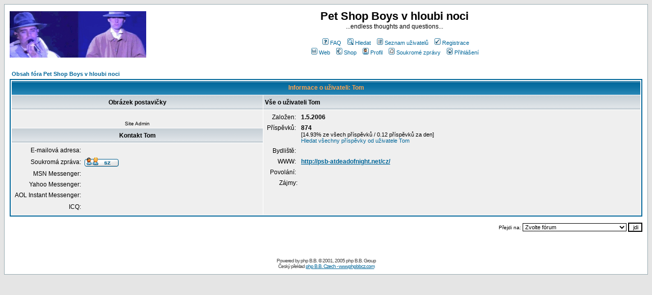

--- FILE ---
content_type: text/html; charset=cp1250
request_url: http://www.psb-atdeadofnight.net/forum/profile.php?mode=viewprofile&u=2&sid=9c2c1b180f6dc9396a831665fc43386b
body_size: 5496
content:
<!DOCTYPE HTML PUBLIC "-//W3C//DTD HTML 4.01 Transitional//EN">
<html dir="ltr">
<head>
<meta http-equiv="Content-Type" content="text/html; charset=UTF-8">
<meta http-equiv="Content-Style-Type" content="text/css">

<link rel="top" href="./index.php?sid=f89fd95455ea6b4223463759784a39a9" title="Obsah fóra Pet Shop Boys v hloubi noci" />
<link rel="search" href="./search.php?sid=f89fd95455ea6b4223463759784a39a9" title="Hledat" />
<link rel="help" href="./faq.php?sid=f89fd95455ea6b4223463759784a39a9" title="FAQ" />
<link rel="author" href="./memberlist.php?sid=f89fd95455ea6b4223463759784a39a9" title="Seznam uživatelů" />
<link rel="chapter forum" href="viewforum.php?f=6&amp;sid=f89fd95455ea6b4223463759784a39a9" title="Pet Shop Boys" />
<link rel="chapter forum" href="viewforum.php?f=14&amp;sid=f89fd95455ea6b4223463759784a39a9" title="Praha / Blava 2009" />
<link rel="chapter forum" href="viewforum.php?f=7&amp;sid=f89fd95455ea6b4223463759784a39a9" title="Fandové se představují" />
<link rel="chapter forum" href="viewforum.php?f=10&amp;sid=f89fd95455ea6b4223463759784a39a9" title="Překlady textů" />
<link rel="chapter forum" href="viewforum.php?f=13&amp;sid=f89fd95455ea6b4223463759784a39a9" title="Extra" />
<link rel="chapter forum" href="viewforum.php?f=8&amp;sid=f89fd95455ea6b4223463759784a39a9" title="Bleší trh PSB" />
<link rel="chapter forum" href="viewforum.php?f=11&amp;sid=f89fd95455ea6b4223463759784a39a9" title="Anketa PSB 2006" />
<link rel="chapter forum" href="viewforum.php?f=9&amp;sid=f89fd95455ea6b4223463759784a39a9" title="Off-topic" />
<link rel="chapter forum" href="viewforum.php?f=2&amp;sid=f89fd95455ea6b4223463759784a39a9" title="Fans na Love Planet" />
<link rel="chapter forum" href="viewforum.php?f=4&amp;sid=f89fd95455ea6b4223463759784a39a9" title="Novinky na fóru, dotazy a připomínky" />

<title>Pet Shop Boys v hloubi noci :: Prohlíží nastavení</title>

<!-- link rel="stylesheet" href="templates/subSilver/subSilver.css" type="text/css" -->
<style type="text/css">
<!--
/*
  The original subSilver Theme for phpBB version 2+
  Created by subBlue design
  http://www.subBlue.com

  NOTE: These CSS definitions are stored within the main page body so that you can use the phpBB2
  theme administration centre. When you have finalised your style you could cut the final CSS code
  and place it in an external file, deleting this section to save bandwidth.
*/

/* General page style. The scroll bar colours only visible in IE5.5+ */
body {
	background-color: #E5E5E5;
	scrollbar-face-color: #DEE3E7;
	scrollbar-highlight-color: #FFFFFF;
	scrollbar-shadow-color: #DEE3E7;
	scrollbar-3dlight-color: #D1D7DC;
	scrollbar-arrow-color:  #006699;
	scrollbar-track-color: #EFEFEF;
	scrollbar-darkshadow-color: #98AAB1;
}

/* General font families for common tags */
font,th,td,p { font-family: Verdana, Arial, Helvetica, sans-serif }
a:link,a:active,a:visited { color : #006699; }
a:hover		{ text-decoration: underline; color : #DD6900; }
hr	{ height: 0px; border: solid #D1D7DC 0px; border-top-width: 1px;}

/* This is the border line & background colour round the entire page */
.bodyline	{ background-color: #FFFFFF; border: 1px #98AAB1 solid; }

/* This is the outline round the main forum tables */
.forumline	{ background-color: #FFFFFF; border: 2px #006699 solid; }

/* Main table cell colours and backgrounds */
td.row1	{ background-color: #EFEFEF; }
td.row2	{ background-color: #DEE3E7; }
td.row3	{ background-color: #D1D7DC; }

/*
  This is for the table cell above the Topics, Post & Last posts on the index.php page
  By default this is the fading out gradiated silver background.
  However, you could replace this with a bitmap specific for each forum
*/
td.rowpic {
		background-color: #FFFFFF;
		background-image: url(templates/subSilver/images/cellpic2.jpg);
		background-repeat: repeat-y;
}

/* Header cells - the blue and silver gradient backgrounds */
th	{
	color: #FFA34F; font-size: 11px; font-weight : bold;
	background-color: #006699; height: 25px;
	background-image: url(templates/subSilver/images/cellpic3.gif);
}

td.cat,td.catHead,td.catSides,td.catLeft,td.catRight,td.catBottom {
			background-image: url(templates/subSilver/images/cellpic1.gif);
			background-color:#D1D7DC; border: #FFFFFF; border-style: solid; height: 28px;
}

/*
  Setting additional nice inner borders for the main table cells.
  The names indicate which sides the border will be on.
  Don't worry if you don't understand this, just ignore it :-)
*/
td.cat,td.catHead,td.catBottom {
	height: 29px;
	border-width: 0px 0px 0px 0px;
}
th.thHead,th.thSides,th.thTop,th.thLeft,th.thRight,th.thBottom,th.thCornerL,th.thCornerR {
	font-weight: bold; border: #FFFFFF; border-style: solid; height: 28px;
}
td.row3Right,td.spaceRow {
	background-color: #D1D7DC; border: #FFFFFF; border-style: solid;
}

th.thHead,td.catHead { font-size: 12px; border-width: 1px 1px 0px 1px; }
th.thSides,td.catSides,td.spaceRow	 { border-width: 0px 1px 0px 1px; }
th.thRight,td.catRight,td.row3Right	 { border-width: 0px 1px 0px 0px; }
th.thLeft,td.catLeft	  { border-width: 0px 0px 0px 1px; }
th.thBottom,td.catBottom  { border-width: 0px 1px 1px 1px; }
th.thTop	 { border-width: 1px 0px 0px 0px; }
th.thCornerL { border-width: 1px 0px 0px 1px; }
th.thCornerR { border-width: 1px 1px 0px 0px; }

/* The largest text used in the index page title and toptic title etc. */
.maintitle	{
	font-weight: bold; font-size: 22px; font-family: "Trebuchet MS",Verdana, Arial, Helvetica, sans-serif;
	text-decoration: none; line-height : 120%; color : #000000;
}

/* General text */
.gen { font-size : 12px; }
.genmed { font-size : 11px; }
.gensmall { font-size : 10px; }
.gen,.genmed,.gensmall { color : #000000; }
a.gen,a.genmed,a.gensmall { color: #006699; text-decoration: none; }
a.gen:hover,a.genmed:hover,a.gensmall:hover	{ color: #DD6900; text-decoration: underline; }

/* The register, login, search etc links at the top of the page */
.mainmenu		{ font-size : 11px; color : #000000 }
a.mainmenu		{ text-decoration: none; color : #006699;  }
a.mainmenu:hover{ text-decoration: underline; color : #DD6900; }

/* Forum category titles */
.cattitle		{ font-weight: bold; font-size: 12px ; letter-spacing: 1px; color : #006699}
a.cattitle		{ text-decoration: none; color : #006699; }
a.cattitle:hover{ text-decoration: underline; }

/* Forum title: Text and link to the forums used in: index.php */
.forumlink		{ font-weight: bold; font-size: 12px; color : #006699; }
a.forumlink 	{ text-decoration: none; color : #006699; }
a.forumlink:hover{ text-decoration: underline; color : #DD6900; }

/* Used for the navigation text, (Page 1,2,3 etc) and the navigation bar when in a forum */
.nav			{ font-weight: bold; font-size: 11px; color : #000000;}
a.nav			{ text-decoration: none; color : #006699; }
a.nav:hover		{ text-decoration: underline; }

/* titles for the topics: could specify viewed link colour too */
.topictitle,h1,h2	{ font-weight: bold; font-size: 11px; color : #000000; }
a.topictitle:link   { text-decoration: none; color : #006699; }
a.topictitle:visited { text-decoration: none; color : #5493B4; }
a.topictitle:hover	{ text-decoration: underline; color : #DD6900; }

/* Name of poster in viewmsg.php and viewtopic.php and other places */
.name			{ font-size : 11px; color : #000000;}

/* Location, number of posts, post date etc */
.postdetails		{ font-size : 10px; color : #000000; }

/* The content of the posts (body of text) */
.postbody { font-size : 12px; line-height: 18px}
a.postlink:link	{ text-decoration: none; color : #006699 }
a.postlink:visited { text-decoration: none; color : #5493B4; }
a.postlink:hover { text-decoration: underline; color : #DD6900}

/* Quote & Code blocks */
.code {
	font-family: Courier, 'Courier New', sans-serif; font-size: 11px; color: #006600;
	background-color: #FAFAFA; border: #D1D7DC; border-style: solid;
	border-left-width: 1px; border-top-width: 1px; border-right-width: 1px; border-bottom-width: 1px
}

.quote {
	font-family: Verdana, Arial, Helvetica, sans-serif; font-size: 11px; color: #444444; line-height: 125%;
	background-color: #FAFAFA; border: #D1D7DC; border-style: solid;
	border-left-width: 1px; border-top-width: 1px; border-right-width: 1px; border-bottom-width: 1px
}

/* Copyright and bottom info */
.copyright		{ font-size: 10px; font-family: Verdana, Arial, Helvetica, sans-serif; color: #444444; letter-spacing: -1px;}
a.copyright		{ color: #444444; text-decoration: none;}
a.copyright:hover { color: #000000; text-decoration: underline;}

/* Form elements */
input,textarea, select {
	color : #000000;
	font: normal 11px Verdana, Arial, Helvetica, sans-serif;
	border-color : #000000;
}

/* The text input fields background colour */
input.post, textarea.post, select {
	background-color : #FFFFFF;
}

input { text-indent : 2px; }

/* The buttons used for bbCode styling in message post */
input.button {
	background-color : #EFEFEF;
	color : #000000;
	font-size: 11px; font-family: Verdana, Arial, Helvetica, sans-serif;
}

/* The main submit button option */
input.mainoption {
	background-color : #FAFAFA;
	font-weight : bold;
}

/* None-bold submit button */
input.liteoption {
	background-color : #FAFAFA;
	font-weight : normal;
}

/* This is the line in the posting page which shows the rollover
  help line. This is actually a text box, but if set to be the same
  colour as the background no one will know ;)
*/
.helpline { background-color: #DEE3E7; border-style: none; }

/* Import the fancy styles for IE only (NS4.x doesn't use the @import function) */
@import url("templates/subSilver/formIE.css");
-->
</style>
</head>
<body bgcolor="#E5E5E5" text="#000000" link="#006699" vlink="#5493B4">

<a name="top"></a>

<table width="100%" cellspacing="0" cellpadding="10" border="0" align="center">
	<tr>
		<td class="bodyline"><table width="100%" cellspacing="0" cellpadding="0" border="0">

<tr>
				<td><a href="index.php?sid=f89fd95455ea6b4223463759784a39a9"><img src="templates/subSilver/images/logo_phpBB.gif" border="0" alt="Obsah fóra Pet Shop Boys v hloubi noci" vspace="1" /></a></td>
				<td align="center" width="100%" valign="middle"><span class="maintitle">Pet Shop Boys v hloubi noci</span><br /><span class="gen">...endless thoughts and questions...<br />&nbsp; </span>
				<table cellspacing="0" cellpadding="2" border="0">
					<tr>
						<td align="center" valign="top" nowrap="nowrap"><span class="mainmenu">&nbsp;<a href="faq.php?sid=f89fd95455ea6b4223463759784a39a9" class="mainmenu"><img src="templates/subSilver/images/icon_mini_faq.gif" width="12" height="13" border="0" alt="FAQ" hspace="3" />FAQ</a>&nbsp; &nbsp;<a href="search.php?sid=f89fd95455ea6b4223463759784a39a9" class="mainmenu"><img src="templates/subSilver/images/icon_mini_search.gif" width="12" height="13" border="0" alt="Hledat" hspace="3" />Hledat</a>&nbsp; &nbsp;<a href="memberlist.php?sid=f89fd95455ea6b4223463759784a39a9" class="mainmenu"><img src="templates/subSilver/images/icon_mini_members.gif" width="12" height="13" border="0" alt="Seznam uživatelů" hspace="3" />Seznam uživatelů</a>&nbsp;
						&nbsp;<a href="profile.php?mode=register&amp;sid=f89fd95455ea6b4223463759784a39a9" class="mainmenu"><img src="templates/subSilver/images/icon_mini_register.gif" width="12" height="13" border="0" alt="Registrace" hspace="3" />Registrace</a>
						</span></td>
					</tr>
					<tr>
						<td height="25" align="center" valign="top" nowrap="nowrap"><span class="mainmenu">&nbsp;<a href="http://psb-atdeadofnight.net/cz/" class="mainmenu"><img src="templates/subSilver/images/icon_mini_web.gif" width="12" height="13" border="0" alt="stránky Pet Shop Boys v hloubi noci" hspace="3" />Web</a>&nbsp; &nbsp;<a href="http://www.audio3.cz/find.asp?flag=0&amp;text=pet%20shop%20boys&amp;sort=4&amp;source=petshopboys" class="mainmenu"><img src="templates/subSilver/images/icon_mini_shop.gif" width="12" height="13" border="0" alt="spřízněný internetový hudební obchod" hspace="3" />Shop</a>&nbsp; &nbsp;<a href="profile.php?mode=editprofile&amp;sid=f89fd95455ea6b4223463759784a39a9" class="mainmenu"><img src="templates/subSilver/images/icon_mini_profile.gif" width="12" height="13" border="0" alt="Profil" hspace="3" />Profil</a>&nbsp; &nbsp;<a href="privmsg.php?folder=inbox&amp;sid=f89fd95455ea6b4223463759784a39a9" class="mainmenu"><img src="templates/subSilver/images/icon_mini_message.gif" width="12" height="13" border="0" alt="Soukromé zprávy" hspace="3" />Soukromé zprávy</a>&nbsp; &nbsp;<a href="login.php?sid=f89fd95455ea6b4223463759784a39a9" class="mainmenu"><img src="templates/subSilver/images/icon_mini_login.gif" width="12" height="13" border="0" alt="Přihlášení" hspace="3" />Přihlášení</a>&nbsp;</span></td>
					</tr>
				</table></td>
			</tr>
		</table>

		<br />


<table width="100%" cellspacing="2" cellpadding="2" border="0" align="center">
  <tr>
	<td align="left"><span class="nav"><a href="index.php?sid=f89fd95455ea6b4223463759784a39a9" class="nav">Obsah fóra Pet Shop Boys v hloubi noci</a></span></td>
  </tr>
</table>

<table class="forumline" width="100%" cellspacing="1" cellpadding="3" border="0" align="center">
  <tr>
	<th class="thHead" colspan="2" height="25" nowrap="nowrap">Informace o uživateli: Tom</th>
  </tr>
  <tr>
	<td class="catLeft" width="40%" height="28" align="center"><b><span class="gen">Obrázek postavičky</span></b></td>
	<td class="catRight" width="60%"><b><span class="gen">Vše o uživateli Tom</span></b></td>
  </tr>
  <tr>
	<td class="row1" height="6" valign="top" align="center"><br /><span class="postdetails">Site Admin</span></td>
	<td class="row1" rowspan="3" valign="top"><table width="100%" border="0" cellspacing="1" cellpadding="3">
		<tr>
		  <td valign="middle" align="right" nowrap="nowrap"><span class="gen">Založen:&nbsp;</span></td>
		  <td width="100%"><b><span class="gen">1.5.2006</span></b></td>
		</tr>
		<tr>
		  <td valign="top" align="right" nowrap="nowrap"><span class="gen">Příspěvků:&nbsp;</span></td>
		  <td valign="top"><b><span class="gen">874</span></b><br /><span class="genmed">[14.93% ze všech příspěvků / 0.12 příspěvků za den]</span> <br /><span class="genmed"><a href="search.php?search_author=Tom&amp;sid=f89fd95455ea6b4223463759784a39a9" class="genmed">Hledat všechny příspěvky od uživatele Tom</a></span></td>
		</tr>
		<tr>
		  <td valign="middle" align="right" nowrap="nowrap"><span class="gen">Bydliště:&nbsp;</span></td>
		  <td><b><span class="gen">&nbsp;</span></b></td>
		</tr>
		<tr>
		  <td valign="middle" align="right" nowrap="nowrap"><span class="gen">WWW:&nbsp;</span></td>
		  <td><span class="gen"><b><a href="http://psb-atdeadofnight.net/cz/" target="_userwww">http://psb-atdeadofnight.net/cz/</a></b></span></td>
		</tr>
		<tr>
		  <td valign="middle" align="right" nowrap="nowrap"><span class="gen">Povolání:&nbsp;</span></td>
		  <td><b><span class="gen">&nbsp;</span></b></td>
		</tr>
		<tr>
		  <td valign="top" align="right" nowrap="nowrap"><span class="gen">Zájmy:</span></td>
		  <td> <b><span class="gen">&nbsp;</span></b></td>
		</tr>
	  </table>
	</td>
  </tr>
  <tr>
	<td class="catLeft" align="center" height="28"><b><span class="gen">Kontakt Tom </span></b></td>
  </tr>
  <tr>
	<td class="row1" valign="top"><table width="100%" border="0" cellspacing="1" cellpadding="3">
		<tr>
		  <td valign="middle" align="right" nowrap="nowrap"><span class="gen">E-mailová adresa:</span></td>
		  <td class="row1" valign="middle" width="100%"><b><span class="gen">&nbsp;</span></b></td>
		</tr>
		<tr>
		  <td valign="middle" nowrap="nowrap" align="right"><span class="gen">Soukromá zpráva:</span></td>
		  <td class="row1" valign="middle"><b><span class="gen"><a href="privmsg.php?mode=post&amp;u=2&amp;sid=f89fd95455ea6b4223463759784a39a9"><img src="templates/subSilver/images/lang_czech/icon_pm.gif" alt="Odeslat soukromou zprávu" title="Odeslat soukromou zprávu" border="0" /></a></span></b></td>
		</tr>
		<tr>
		  <td valign="middle" nowrap="nowrap" align="right"><span class="gen">MSN Messenger:</span></td>
		  <td class="row1" valign="middle"><span class="gen">&nbsp;</span></td>
		</tr>
		<tr>
		  <td valign="middle" nowrap="nowrap" align="right"><span class="gen">Yahoo Messenger:</span></td>
		  <td class="row1" valign="middle"><span class="gen"></span></td>
		</tr>
		<tr>
		  <td valign="middle" nowrap="nowrap" align="right"><span class="gen">AOL Instant Messenger:</span></td>
		  <td class="row1" valign="middle"><span class="gen">&nbsp;</span></td>
		</tr>
		<tr>
		  <td valign="middle" nowrap="nowrap" align="right"><span class="gen">ICQ:</span></td>
		  <td class="row1"><script language="JavaScript" type="text/javascript"><!--

		if ( navigator.userAgent.toLowerCase().indexOf('mozilla') != -1 && navigator.userAgent.indexOf('5.') == -1 && navigator.userAgent.indexOf('6.') == -1 )
			document.write(' &nbsp;');
		else
			document.write('<table cellspacing="0" cellpadding="0" border="0"><tr><td nowrap="nowrap"><div style="position:relative;height:18px"><div style="position:absolute">&nbsp;</div><div style="position:absolute;left:3px;top:-1px">&nbsp;</div></div></td></tr></table>');

		  //--></script><noscript>&nbsp;</noscript></td>
		</tr>
	  </table>
	</td>
  </tr>
</table>

<table width="100%" border="0" cellspacing="0" cellpadding="0" align="center">
  <tr>
	<td align="right"><span class="nav"><br />
<form method="get" name="jumpbox" action="viewforum.php?sid=f89fd95455ea6b4223463759784a39a9" onSubmit="if(document.jumpbox.f.value == -1){return false;}"><table cellspacing="0" cellpadding="0" border="0">
	<tr>
		<td nowrap="nowrap"><span class="gensmall">Přejdi na:&nbsp;<select name="f" onchange="if(this.options[this.selectedIndex].value != -1){ forms['jumpbox'].submit() }"><option value="-1">Zvolte fórum</option><option value="-1">&nbsp;</option><option value="-1">Diskuse</option><option value="-1">----------------</option><option value="6">Pet Shop Boys</option><option value="14">Praha / Blava 2009</option><option value="7">Fandové se představují</option><option value="10">Překlady textů</option><option value="13">Extra</option><option value="8">Bleší trh PSB</option><option value="-1">&nbsp;</option><option value="-1">Jiná či stará témata</option><option value="-1">----------------</option><option value="11">Anketa PSB 2006</option><option value="9">Off-topic</option><option value="2">Fans na Love Planet</option><option value="-1">&nbsp;</option><option value="-1">Technické záležitosti</option><option value="-1">----------------</option><option value="4">Novinky na fóru, dotazy a připomínky</option></select><input type="hidden" name="sid" value="f89fd95455ea6b4223463759784a39a9" />&nbsp;<input type="submit" value="jdi" class="liteoption" /></span></td>
	</tr>
</table></form>

</span></td>
  </tr>
</table>

﻿
<div align="center"><span class="copyright"><br /><br />
<!--
	We request you retain the full copyright notice below including the link to www.phpbb.com.
	This not only gives respect to the large amount of time given freely by the developers
	but also helps build interest, traffic and use of php B.B. 2.0. If you cannot (for good
	reason) retain the full copyright we request you at least leave in place the
	Powered by phpBB line, with php B.B. linked to www.phpbb.com. If you refuse
	to include even this then support on our forums may be affected.

	The phpBB Group : 2002
// -->
Powered by <a href="http://www.phpbb.com/" target="_phpbb" class="copyright">php B.B.</a> &copy; 2001, 2005 php B.B. Group<br />Český překlad <a href="http://www.phpbbcz.com" target="_blank">php B.B. Czech - www.phpbbcz.com</a>
<p><script src="http://c1.navrcholu.cz/code?site=96908;t=lb14" type="text/javascript"></script><noscript><div><a href="http://navrcholu.cz/"><img src="http://c1.navrcholu.cz/hit?site=96908;t=lb14;ref=;jss=0" width="14" height="14" alt="NAVRCHOLU.cz" style="border:none" /></a></div></noscript></span></div>
		</td>
	</tr>
</table>

</body>
</html>

